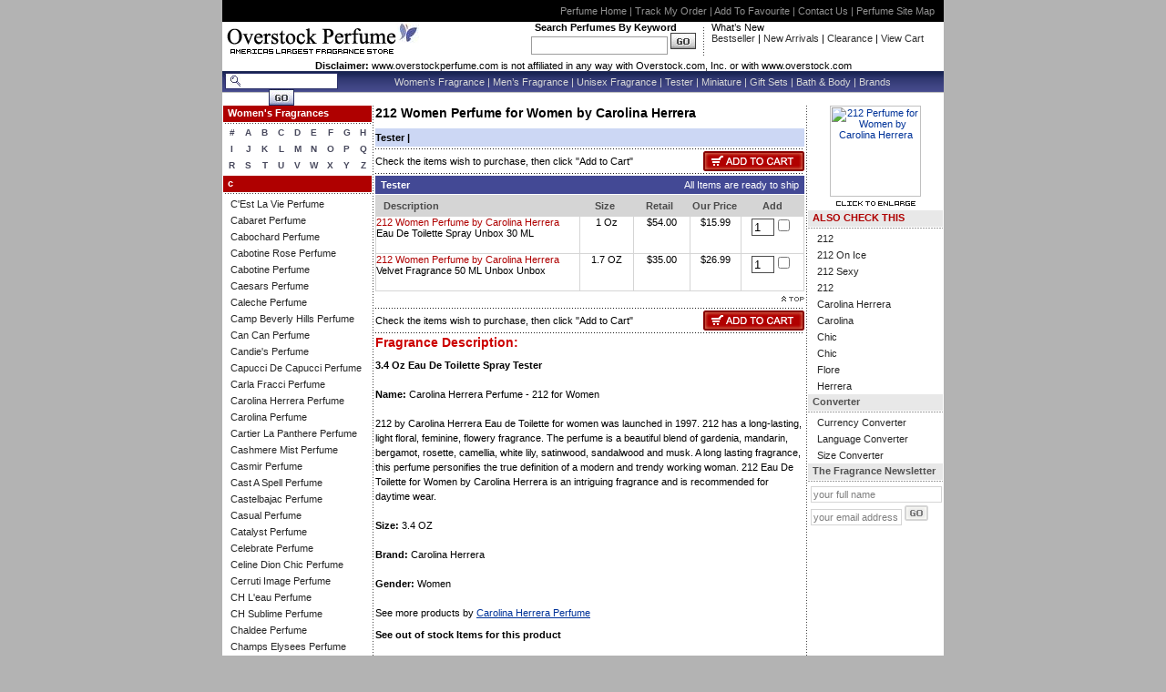

--- FILE ---
content_type: text/html
request_url: http://www.overstockperfume.com/212fetsp34u.html
body_size: 8878
content:
<!DOCTYPE HTML PUBLIC "-//W3C//DTD HTML 4.01 Transitional//EN">
<html><head><title>212 Perfume for Women by Carolina Herrera</title><meta name="description" content="212 Women by Carolina Herrera perfume and 212 Women by Carolina Herrera cologne at overstockperfume.com Browse today's inventory of discount 212 Women by Carolina Herrera fragrance Free Shipping on orders over $ 100, 212 Women by Carolina Herrera perfume, 212 Women by Carolina Herrera cologne cheap perfume, cheap fragrances, discount perfume, perfume, cologne, discount cologne, fragrance, discount "><meta name="Keywords" content="212 Perfume,discount 212 Perfume,212 fragrance,212,212 women,212 men,wholesale 212 Perfume,Carolina Herrera Perfume,discount Carolina Herrera Perfume,wholesale Carolina Herrera Perfume,Perfume man,212 woman,Carolina Herrera,Carolina Herrera fragrance,Carolina Herrera women,Carolina Herrera men,212 perfumes online,212 colognes online,discount perfume,perfumes"><meta name="abstract" content="cologne, fragrance, perfume, discount perfume, cheap perfume, discounted perfume,discontinued perfume, parfum, parfums, cologne man, perfume online, bargain perfume, french perfume, wholesale perfume, angel perfume, pheromone perfume, chanel perfume, womens perfume, perfume discount, designer perfume, cosmetics, cheap perfume, man perfume, makeup, tiffany perfume, calvin klein perfume, perfume sample, perfume store, fendi perfume, man fragrance, womens fragrance, discount fragrance, designer fragrance, demeter fragrance, wholesale fragrance, candle fragrance, creed fragrance, fragrance online,  home fragrance, perfume net, buy fragrance, pheromone cologne, discount cologne, armani cologne, curve cologne, royall cologne, aramis cologne, cool water cologne, angel cologne, sephora, 212 perfume, sexy perfume, Lowest Price, Gift Perfume"><meta name="distribution" content="Global"><meta http-equiv="imagetoolbar" content="no"><meta name="msvalidate.01" content="2DF4526B52BD4BE8BB24BAE290A4D8F6"><link REL="stylesheet" HREF="http://ys.satisnet.org/overstock/style/style.css" TYPE="text/css">
<script language="JavaScript" src="http://ys.satisnet.org/overstock/js/equal.js"></script>
<script>var refineresult;</script>
<script language="JavaScript" src="http://ys.satisnet.org/overstock/js/general.js"></script>
<script language="JavaScript" src="http://ys.satisnet.org/overstock/js/reload.js"></script>
<script src="http://www.google-analytics.com/urchin.js" 
type="text/javascript">
</script>
<script type="text/javascript">
_uacct = "UA-634151-2";
urchinTracker();
</script>
</head><body onload="doLoad();" link=003399 vlink=333366 topmargin=0 leftmargin=0><center><div id="rootcontener"> <div id="header"> <div id="black_strip"><a href="http://www.overstockperfume.com" title="OverstockPerfume Home">Perfume Home</a> | <a href="ups.html" title="Track My Perfume Order">Track My Order</a> | <a href="#" onmousedown="addBookmark('Overstock Perfume','http://www.overstockperfume.com/')" title="Add OverstockPerfume to Favourite">Add To Favourite</a> | <a href=javascript:openpopup('http://www.overstockperfume.com/contactus.html') title="Contact OverstockPerfume">Contact Us</a> | <a href="ind.html" title="Perfume Site Map">Perfume Site Map</a></div> <div id="logo_strip"> <div id="logo_strip_middle"> <div> <a href="http://www.overstockperfume.com"><img src="http://ys.satisnet.org/overstock/images/logo.gif" border="0" alt="Discount Perfume, Cheap Perfume, Discount Cologne, Cheap Cologne, Discount Fragrance, Online Perfume, Womens Perfume, Mens Cologne at overstockperfume.com" title="Overstock Perfume"></a> </div> <div style="width:300px;" align="right"><b>Search Perfumes By Keyword&nbsp;&nbsp;&nbsp;&nbsp;&nbsp;&nbsp;&nbsp;</b><br><form method=get action=http://www.overstockperfume.com/nsearch.html> <input type=hidden name=catalog value=yhst-26530191474510> <input type=hidden name=.autodone value=http://store.yahoo.com/yhst-26530191474510/nsearch.html><input type="text" name="query" style="border:1px; border-style:solid; border-color:#9C9C9C; width:150px; height:20px;">&nbsp;<input type="image" src="http://ys.satisnet.org/overstock/images/btn-go-top.gif" alt="Get discount perfume,cheap perfume,women perfume,men fragrance,wholesale perfume,women cologne,designer perfume,escada perfume at discounted price from online store" title="Search Perfume"></form> </div> <div class="header_devider"></div> <div class="ftleft">What�s New<br> <a href="best-sellers.html" title="Top Bestseller Perfumes">Bestseller</a> | <a href="new-arrivals.html" title="Top New Arrival Perfumes">New Arrivals </a>| <a href="clearance.html" title="Perfume Clearance Sale">Clearance </a> | <a href="http://order.store.yahoo.net/yhst-26530191474510/cgi-bin/wg-order?yhst-26530191474510" title="View Cart">View Cart</a></div> </div> </div> <div style="text-align:center; font-size:11px;"><strong>Disclaimer:</strong> www.overstockperfume.com is not affiliated in any way with Overstock.com, Inc. or with www.overstock.com</div> <div id="menu_strip"><div class="fleft" style="padding-top:2px;"> <form action="http://www.overstockperfume.com/search-result.html" method="get"><div class="searchlogo"><input type="text" class="searchbox" name="value">&nbsp;</div><div><input type="image" src="http://ys.satisnet.org/overstock/images/btn_search.jpg"></div></form> </div><div id="h_text"><a href="women-s-fragrances.html" title="Women Perfume">Women�s Fragrance</a> | <a href="men-s-fragrances.html" title="Men Cologne">Men�s Fragrance</a> | <a href="unisex-fragrances.html" title="Unisex Perfume">Unisex Fragrance</a> | <a href="testers.html" title="Perfume Testers">Tester</a> | <a href="miniatures.html" title="Perfume Miniature">Miniature</a> | <a href="gift-sets.html"title="Perfume Gift Sets">Gift Sets</a> | <a href="bath---body.html" title="Bath & Body">Bath & Body</a> | <a href="brands.html" title="Brand Name Perfume">Brands</a></div></div> <div class="spacer"></div> </div> <!-- Middle Contener--> <div id="middle_contener"> <div id="leftcolumn"> <div class="bg_red_strip"><b>Women's Fragrances</b></div><div id="alphabet"><table border=0 align=right cellspacing=1 cellpadding=1 width="100%"><tr><td align=center valign=middle width=18 height=13><a href=women-s-fragrances--.html>#</a></td><td align=center valign=middle width=18 height=13><a href=women-s-fragrances-a.html>A</a></td><td align=center valign=middle width=18 height=13><a href=women-s-fragrances-b.html>B</a></td><td align=center valign=middle width=18 height=13><a href=women-s-fragrances-c.html>C</a></td><td align=center valign=middle width=18 height=13><a href=women-s-fragrances-d.html>D</a></td><td align=center valign=middle width=18 height=13><a href=women-s-fragrances-e.html>E</a></td><td align=center valign=middle width=18 height=13><a href=women-s-fragrances-f.html>F</a></td><td align=center valign=middle width=18 height=13><a href=women-s-fragrances-g.html>G</a></td><td align=center valign=middle width=18 height=13><a href=women-s-fragrances-h.html>H</a></td></tr><tr><td align=center valign=middle width=18 height=13><a href=women-s-fragrances-i.html>I</a></td><td align=center valign=middle width=18 height=13><a href=women-s-fragrances-j.html>J</a></td><td align=center valign=middle width=18 height=13><a href=women-s-fragrances-k.html>K</a></td><td align=center valign=middle width=18 height=13><a href=women-s-fragrances-l.html>L</a></td><td align=center valign=middle width=18 height=13><a href=women-s-fragrances-m.html>M</a></td><td align=center valign=middle width=18 height=13><a href=women-s-fragrances-n.html>N</a></td><td align=center valign=middle width=18 height=13><a href=women-s-fragrances-o.html>O</a></td><td align=center valign=middle width=18 height=13><a href=women-s-fragrances-p.html>P</a></td><td align=center valign=middle width=18 height=13><a href=women-s-fragrances-q.html>Q</a></td></tr><tr><td align=center valign=middle width=18 height=13><a href=women-s-fragrances-r.html>R</a></td><td align=center valign=middle width=18 height=13><a href=women-s-fragrances-s.html>S</a></td><td align=center valign=middle width=18 height=13><a href=women-s-fragrances-t.html>T</a></td><td align=center valign=middle width=18 height=13><a href=women-s-fragrances-u.html>U</a></td><td align=center valign=middle width=18 height=13><a href=women-s-fragrances-v.html>V</a></td><td align=center valign=middle width=18 height=13><a href=women-s-fragrances-w.html>W</a></td><td align=center valign=middle width=18 height=13><a href=women-s-fragrances-x.html>X</a></td><td align=center valign=middle width=18 height=13><a href=women-s-fragrances-y.html>Y</a></td><td align=center valign=middle width=18 height=13><a href=women-s-fragrances-z.html>Z</a></td></tr></table></div><div class="bg_red_strip"><b>c</b></div><div id="perfume_link"><a href=women-s-fragrances-c-c-est-la-vie-women-by-christian-lacroix.html title="C'Est La Vie  Perfume">C'Est La Vie  Perfume</a><br><a href=women-s-fragrances-c-cabaret-women-by-gres.html title="Cabaret  Perfume">Cabaret  Perfume</a><br><a href=women-s-fragrances-c-cabochard-women-by-gres.html title="Cabochard  Perfume">Cabochard  Perfume</a><br><a href=women-s-fragrances-c-cabotine-rose-women-by-gres.html title="Cabotine Rose  Perfume">Cabotine Rose  Perfume</a><br><a href=women-s-fragrances-c-cabotine-women-by-gres.html title="Cabotine  Perfume">Cabotine  Perfume</a><br><a href=women-s-fragrances-c-caesars-women-by-caesars-world.html title="Caesars  Perfume">Caesars  Perfume</a><br><a href=women-s-fragrances-c-caleche-women-by-hermes.html title="Caleche  Perfume">Caleche  Perfume</a><br><a href=women-s-fragrances-c-camp-beverly-hills-women-by-camp-beverly-hills.html title="Camp Beverly Hills  Perfume">Camp Beverly Hills  Perfume</a><br><a href=women-s-fragrances-c-can-can-women-by-paris-hilton.html title="Can Can  Perfume">Can Can  Perfume</a><br><a href=women-s-fragrances-c-candie-s-women-by-liz-claiborne.html title="Candie's  Perfume">Candie's  Perfume</a><br><a href=women-s-fragrances-c-capucci-de-capucci-women-by-capucci.html title="Capucci De Capucci  Perfume">Capucci De Capucci  Perfume</a><br><a href=women-s-fragrances-c-carla-fracci-women-by-carla-fracci.html title="Carla Fracci  Perfume">Carla Fracci  Perfume</a><br><a href=women-s-fragrances-c-carolina-herrera-women-by-carolina-herrera.html title="Carolina Herrera  Perfume">Carolina Herrera  Perfume</a><br><a href=women-s-fragrances-c-carolina-women-by-carolina-herrera.html title="Carolina  Perfume">Carolina  Perfume</a><br><a href=women-s-fragrances-c-cartier-la-panthere-women-by-cartier.html title="Cartier La Panthere  Perfume">Cartier La Panthere  Perfume</a><br><a href=women-s-fragrances-c-cashmere-mist-women-by-donna-karan.html title="Cashmere Mist  Perfume">Cashmere Mist  Perfume</a><br><a href=women-s-fragrances-c-casmir-women-by-chopard.html title="Casmir  Perfume">Casmir  Perfume</a><br><a href=women-s-fragrances-c-cast-a-spell-women-by-lulu-guinness.html title="Cast A Spell  Perfume">Cast A Spell  Perfume</a><br><a href=women-s-fragrances-c-castelbajac-women-by-jean-charles-de-castelbajac.html title="Castelbajac  Perfume">Castelbajac  Perfume</a><br><a href=women-s-fragrances-c-casual-women-by-paul-sebastian.html title="Casual  Perfume">Casual  Perfume</a><br><a href=women-s-fragrances-c-catalyst-women-by-halston.html title="Catalyst  Perfume">Catalyst  Perfume</a><br><a href=women-s-fragrances-c-celebrate-women-by-coty.html title="Celebrate  Perfume">Celebrate  Perfume</a><br><a href=women-s-fragrances-c-celine-dion-chic-women-by-coty.html title="Celine Dion Chic  Perfume">Celine Dion Chic  Perfume</a><br><a href=women-s-fragrances-c-cerruti-image-women-by-nino-cerruti.html title="Cerruti Image  Perfume">Cerruti Image  Perfume</a><br><a href=women-s-fragrances-c-ch-l-eau-women-by-carolina-herrera.html title="CH L'eau  Perfume">CH L'eau  Perfume</a><br><a href=women-s-fragrances-c-ch-sublime-women-by-carolina-herrera.html title="CH Sublime  Perfume">CH Sublime  Perfume</a><br><a href=women-s-fragrances-c-chaldee-women-by-jean-patou.html title="Chaldee  Perfume">Chaldee  Perfume</a><br><a href=women-s-fragrances-c-champs-elysees-women-by-guerlain.html title="Champs Elysees  Perfume">Champs Elysees  Perfume</a><br><a href=women-s-fragrances-c-chantilly-houbigant-women-by-houbigant.html title="Chantilly Houbigant  Perfume">Chantilly Houbigant  Perfume</a><br><a href=women-s-fragrances-c-chantilly-white-women-by-dana.html title="Chantilly White  Perfume">Chantilly White  Perfume</a><br><a href=women-s-fragrances-c-chantilly-women-by-dana.html title="Chantilly  Perfume">Chantilly  Perfume</a><br><a href=women-s-fragrances-c-chaos-women-by-donna-karan.html title="Chaos  Perfume">Chaos  Perfume</a><br><a href=women-s-fragrances-c-charivari-women-by-charles-of-the-ritz.html title="Charivari  Perfume">Charivari  Perfume</a><br><a href=women-s-fragrances-c-charles-of-the-ritz-women-by-charles-of-the-ritz.html title="Charles Of The Ritz  Perfume">Charles Of The Ritz  Perfume</a><br><a href=women-s-fragrances-c-charlie-blue-women-by-revlon.html title="Charlie Blue  Perfume">Charlie Blue  Perfume</a><br><a href=women-s-fragrances-c-charlie-express-women-by-revlon.html title="Charlie Express  Perfume">Charlie Express  Perfume</a><br><a href=women-s-fragrances-c-charlie-gold-women-by-revlon.html title="Charlie Gold  Perfume">Charlie Gold  Perfume</a><br><a href=women-s-fragrances-c-charlie-silver-women-by-revlon.html title="Charlie Silver  Perfume">Charlie Silver  Perfume</a><br><a href=women-s-fragrances-c-charlie-white-musk-women-by-revlon.html title="Charlie White Musk  Perfume">Charlie White Musk  Perfume</a><br><a href=women-s-fragrances-c-charlie-white-women-by-revlon.html title="Charlie White  Perfume">Charlie White  Perfume</a><br><a href=women-s-fragrances-c-charlie-women-by-revlon.html title="Charlie  Perfume">Charlie  Perfume</a><br><a href=women-s-fragrances-c-cheap---chic-women-by-moschino.html title="Cheap & Chic  Perfume">Cheap & Chic  Perfume</a><br><a href=women-s-fragrances-c-cherish-women-by-revlon.html title="Cherish  Perfume">Cherish  Perfume</a><br><a href=women-s-fragrances-c-chic-women-by-carolina-herrera.html title="Chic  Perfume">Chic  Perfume</a><br><a href=women-s-fragrances-c-chloe-intense-women-by-chloe.html title="Chloe Intense  Perfume">Chloe Intense  Perfume</a><br><a href=women-s-fragrances-c-chloe-love-story-women-by-chloe.html title="Chloe Love Story  Perfume">Chloe Love Story  Perfume</a><br><a href=women-s-fragrances-c-chloe-narcisse-women-by-chloe.html title="Chloe Narcisse  Perfume">Chloe Narcisse  Perfume</a><br><a href=women-s-fragrances-c-chloe-see-eau-fraiche-women-by-chloe.html title="Chloe See Eau Fraiche  Perfume">Chloe See Eau Fraiche  Perfume</a><br><a href=women-s-fragrances-c-chloe-women-by-chloe.html title="Chloe  Perfume">Chloe  Perfume</a><br><a href=women-s-fragrances-c-ciara-100-strengh-women-by-revlon.html title="Ciara 100 Strengh  Perfume">Ciara 100 Strengh  Perfume</a><br><a href=women-s-fragrances-c-ciara-80-strengh-women-by-revlon.html title="Ciara 80 Strengh  Perfume">Ciara 80 Strengh  Perfume</a><br><a href=women-s-fragrances-c-ciara-femme-fatal-women-by-revlon.html title="Ciara Femme Fatal  Perfume">Ciara Femme Fatal  Perfume</a><br><a href=women-s-fragrances-c-ciara-women-by-revlon.html title="Ciara  Perfume">Ciara  Perfume</a><br><a href=women-s-fragrances-c-ciliegi-rosa-women-by-borsari-di-parma.html title="Ciliegi Rosa  Perfume">Ciliegi Rosa  Perfume</a><br><a href=women-s-fragrances-c-cinema-women-by-yves-saint-laurent.html title="Cinema  Perfume">Cinema  Perfume</a><br><a href=women-s-fragrances-c-cinnabar-women-by-estee-lauder.html title="Cinnabar  Perfume">Cinnabar  Perfume</a><br><a href=women-s-fragrances-c-circus-fantasy-women-by-britney-spears.html title="Circus Fantasy  Perfume">Circus Fantasy  Perfume</a><br><a href=women-s-fragrances-c-citron-citron-women-by-miller-harris.html title="Citron Citron  Perfume">Citron Citron  Perfume</a><br><a href=women-s-fragrances-c-ck-beauty-women-by-calvin-klein.html title="Ck Beauty  Perfume">Ck Beauty  Perfume</a><br><a href=women-s-fragrances-c-ck-in2u-women-by-calvin-klein.html title="Ck In2U  Perfume">Ck In2U  Perfume</a><br><a href=women-s-fragrances-c-ck-one-shock-her-by-calvin-klein.html title="Ck One Shock Her Perfume">Ck One Shock Her Perfume</a><br><a href=women-s-fragrances-c-ck-sheer-beauty-essence-women-by-calvin-klein.html title="Ck Sheer Beauty Essence  Perfume">Ck Sheer Beauty Essence  Perfume</a><br><a href=women-s-fragrances-c-ck-sheer-beauty-women-by-calvin-klein.html title="Ck Sheer Beauty  Perfume">Ck Sheer Beauty  Perfume</a><br><a href=women-s-fragrances-c-clair-de-jour-women-by-lanvin.html title="Clair De Jour  Perfume">Clair De Jour  Perfume</a><br><a href=women-s-fragrances-c-claire-de-nilang-women-by-lalique.html title="Claire De Nilang  Perfume">Claire De Nilang  Perfume</a><br><a href=women-s-fragrances-c-classic-freesia-women-by-dana.html title="Classic Freesia  Perfume">Classic Freesia  Perfume</a><br><a href=women-s-fragrances-c-clean-shower-fresh-women-by-clean.html title="Clean Shower Fresh  Perfume">Clean Shower Fresh  Perfume</a><br><a href=women-s-fragrances-c-clean-summer-escape-women-by-clean.html title="Clean Summer Escape  Perfume">Clean Summer Escape  Perfume</a><br><a href=women-s-fragrances-c-clean-summer-linen-women-by-clean.html title="Clean Summer Linen  Perfume">Clean Summer Linen  Perfume</a><br><a href=women-s-fragrances-c-clean-ultimate-women-by-clean.html title="Clean Ultimate  Perfume">Clean Ultimate  Perfume</a><br><a href=women-s-fragrances-c-clean-women-by-clean.html title="Clean  Perfume">Clean  Perfume</a><br><a href=women-s-fragrances-c-clinique-happy-heart-women-by-clinique.html title="Clinique Happy Heart  Perfume">Clinique Happy Heart  Perfume</a><br><a href=women-s-fragrances-c-clinique-happy-women-by-clinique.html title="Clinique Happy  Perfume">Clinique Happy  Perfume</a><br><a href=women-s-fragrances-c-clinique-simply-women-by-clinique.html title="Clinique Simply  Perfume">Clinique Simply  Perfume</a><br><a href=women-s-fragrances-c-coach-love-women-by-coach.html title="Coach Love  Perfume">Coach Love  Perfume</a><br><a href=women-s-fragrances-c-coeur-joie-women-by-nina-ricci.html title="Coeur Joie  Perfume">Coeur Joie  Perfume</a><br><a href=women-s-fragrances-c-colourscents-black-sapphire-women-by-revlon.html title="Colourscents Black Sapphire  Perfume">Colourscents Black Sapphire  Perfume</a><br><a href=women-s-fragrances-c-contradiction-women-by-calvin-klein.html title="Contradiction  Perfume">Contradiction  Perfume</a><br><a href=women-s-fragrances-c-cool-tropic-palm-women-by-comptoir-sud-pacifique.html title="Cool Tropic Palm  Perfume">Cool Tropic Palm  Perfume</a><br><a href=women-s-fragrances-c-cool-tropic-paradise-women-by-comptoir-sud-pacifique.html title="Cool Tropic Paradise  Perfume">Cool Tropic Paradise  Perfume</a><br><a href=women-s-fragrances-c-cool-water-wave-women-by-davidoff.html title="Cool Water Wave  Perfume">Cool Water Wave  Perfume</a><br><a href=women-s-fragrances-c-cool-water-women-by-davidoff.html title="Cool Water  Perfume">Cool Water  Perfume</a><br><a href=women-s-fragrances-c-coquine-women-by-chantal-thomass.html title="Coquine  Perfume">Coquine  Perfume</a><br><a href=women-s-fragrances-c-coriander-durga-women-by-d-s----durga.html title="Coriander Durga  Perfume">Coriander Durga  Perfume</a><br><a href=women-s-fragrances-c-cortina-women-by-made-in-italy.html title="Cortina  Perfume">Cortina  Perfume</a><br><a href=women-s-fragrances-c-cosmic-radiance-women-by-britney-spears.html title="Cosmic Radiance  Perfume">Cosmic Radiance  Perfume</a><br><a href=women-s-fragrances-c-costume-national-scent-sheer-women-by-costume-national.html title="Costume National Scent Sheer  Perfume">Costume National Scent Sheer  Perfume</a><br><a href=women-s-fragrances-c-costume-national-scent-women-by-costume-national.html title="Costume National Scent  Perfume">Costume National Scent  Perfume</a><br><a href=women-s-fragrances-c-courreges-2020-women-by-courreges.html title="Courreges 2020  Perfume">Courreges 2020  Perfume</a><br><a href=women-s-fragrances-c-couture-couture-women-by-juicy-couture.html title="Couture Couture  Perfume">Couture Couture  Perfume</a><br><a href=women-s-fragrances-c-covet-women-by-sarah-jessica-parker.html title="Covet  Perfume">Covet  Perfume</a><br><a href=women-s-fragrances-c-crabtree---evelyn-skin-care-women-by-crabtree---evelyn.html title="Crabtree & Evelyn Skin Care  Perfume">Crabtree & Evelyn Skin Care  Perfume</a><br><a href=women-s-fragrances-c-crescendo-women-by-lanvin.html title="Crescendo  Perfume">Crescendo  Perfume</a><br><a href=women-s-fragrances-c-cristobal-women-by-balenciaga.html title="Cristobal  Perfume">Cristobal  Perfume</a><br><a href=women-s-fragrances-c-crown-of-gold-women-by-the-crown-perfumery.html title="Crown Of Gold  Perfume">Crown Of Gold  Perfume</a><br><a href=women-s-fragrances-c-crystal-noir-women-by-gianni-versace.html title="Crystal Noir  Perfume">Crystal Noir  Perfume</a><br><a href=women-s-fragrances-c-curious-in-control-women-by-britney-spears.html title="Curious In Control  Perfume">Curious In Control  Perfume</a><br><a href=women-s-fragrances-c-curious-women-by-britney-spears.html title="Curious  Perfume">Curious  Perfume</a><br><a href=women-s-fragrances-c-curve-appeal-women-by-liz-claiborne.html title="Curve Appeal  Perfume">Curve Appeal  Perfume</a><br><a href=women-s-fragrances-c-curve-chill-women-by-liz-claiborne.html title="Curve Chill  Perfume">Curve Chill  Perfume</a><br><a href=women-s-fragrances-c-curve-connect-women-by-liz-claiborne.html title="Curve Connect  Perfume">Curve Connect  Perfume</a><br><a href=women-s-fragrances-c-curve-crush-women-by-liz-claiborne.html title="Curve Crush  Perfume">Curve Crush  Perfume</a><br><a href=women-s-fragrances-c-curve-kicks-women-by-liz-claiborne.html title="Curve Kicks  Perfume">Curve Kicks  Perfume</a><br><a href=women-s-fragrances-c-curve-wave-women-by-liz-claiborne.html title="Curve Wave  Perfume">Curve Wave  Perfume</a><br><a href=women-s-fragrances-c-curve-women-by-liz-claiborne.html title="Curve  Perfume">Curve  Perfume</a><br><a href=women-s-fragrances-c-cynthia-rowley-women-by-cynthia-rowley.html title="Cynthia Rowley  Perfume">Cynthia Rowley  Perfume</a><br></div> </div> <!--Middle Part --> <div id="contentwrapper"> <div id="middle_block"> <div id="middle"> <div id="perfume_name"><h1>212 Women Perfume for Women by Carolina Herrera</h1></div><div id="perfume_type"><a href="#tester">Tester</a> | </div><form name=frmOrder action=http://order.store.yahoo.net/yhst-26530191474510/cgi-bin/wg-order?yhst-26530191474510 method=post><input name="allow-zero" type=hidden value=1><input name="multiple-add" type=hidden value=1><input name="catalog" type=hidden value=yhst-26530191474510><div class="dot"></div><div><div class="fleft" style="line-height:22px;">Check the items wish to purchase, then click "Add to Cart"</div><div align="right"><input type="image" src="http://ys.satisnet.org/overstock/images/btn_add_to_cart.gif"></div></div><div class="dot"></div><div class="perfume_head"><div class="fleft" id="Tester"><b>&nbsp;&nbsp;Tester</b></div><div align="right">All Items are ready to ship&nbsp;&nbsp;</div></div><div class="spacer" style="height:1px;"></div><div class="gh"><div style="width:223px;text-align:left;" class="fleft">&nbsp;&nbsp;&nbsp;Description</div><div style="width:58px;" class="fleft">Size</div><div style="width:61px;" class="fleft">Retail</div><div style="width:61px;" class="fleft">Our Price</div><div style="width:66px;" class="fleft">Add</div></div><div style="display:table;"><div class="cart-border" style="display:table;height:35px;width:100%;"><div  class="blockleft3"><a href=212wcarwedtsp1.html title="212 Women  Perfume by Carolina Herrera ">212 Women  Perfume by Carolina Herrera </a><br>Eau De Toilette Spray Unbox 30 ML </div><div align="center" class="blockleft1" >1 Oz</div><div  align="center" class="blockleft2">$54.00</div><div  align="center" class="blockleft4">$15.99</div><div  align="center" class="blockleft5 "><input class="quantity" name="vwquantity1" type=text value=1 size=3><input name="vwitem1" type=checkbox value="212wcarwedtsp1"><input name="vwattr1_Package" type=hidden value="1 Oz Eau De Toilette Spray Unbox 30 ML"></div></div><div class="cart-border" style="display:table;height:35px;width:100%;"><div  class="blockleft3"><a href=212wcarwu17.html title="212 Women  Perfume by Carolina Herrera ">212 Women  Perfume by Carolina Herrera </a><br>Velvet Fragrance 50 ML Unbox Unbox </div><div align="center" class="blockleft1" >1.7 OZ</div><div  align="center" class="blockleft2">$35.00</div><div  align="center" class="blockleft4">$26.99</div><div  align="center" class="blockleft5 "><input class="quantity" name="vwquantity2" type=text value=1 size=3><input name="vwitem2" type=checkbox value="212wcarwu17"><input name="vwattr2_Package" type=hidden value="1.7 OZ Velvet Fragrance 50 ML Unbox"></div></div></div><div class="spacer" style="height:4px;"></div><div align="right"><a href="#perfume_type"><img src=http://ys.satisnet.org/overstock/images/top.gif border="0"></a></div><div class="spacer" style="height:4px;"></div><div class="dot"></div><div><div class="fleft" style="line-height:22px;">Check the items wish to purchase, then click "Add to Cart"</div><div align="right"><input type="image" src="http://ys.satisnet.org/overstock/images/btn_add_to_cart.gif"></div></div><div class="dot"></div></form><div id="ostock"><b>The items below are not in stock at this time. We can notify you when they become available. Simply select the items you wish to be notified of and click</b><form name=myform action="http://ys.satisnet.org/overstock/php/notify.php" method=post target="NewWindow"><div class="dot"></div><div><div class="fleft" style="line-height:22px;">Notified me when an item is back in stock</div><div align="right"><input type="image" src="http://ys.satisnet.org/overstock/images/notify.gif" onClick="javascript:submitForm();"></div></div><div class="dot"></div><div class="dot"></div><div><div class="fleft" style="line-height:22px;">Notified me when an item is back in stock</div><div align="right"><input type="image" src="http://ys.satisnet.org/overstock/images/notify.gif" onClick="javascript:submitForm();"></div></div><div class="dot"></div></form></div><div id="perfume_name"><h2>Fragrance Description:</h2></div><div id="perfume_des"><b>3.4 Oz Eau De Toilette Spray Tester</b><br><br> <b>Name:</b> Carolina Herrera Perfume - 212 for Women <br><br>212 by Carolina Herrera Eau de Toilette for women was launched in 1997. 212 has a long-lasting, light floral, feminine, flowery fragrance. The perfume is a beautiful blend of gardenia, mandarin, bergamot, rosette, camellia, white lily, satinwood, sandalwood and musk. A long lasting fragrance, this perfume personifies the true definition of a modern and trendy working woman. 212 Eau De Toilette for Women by Carolina Herrera is an intriguing fragrance and is recommended for daytime wear. <br><br>  <b>Size:</b> 3.4 OZ <br><br>  <b>Brand:</b> Carolina Herrera <br><br>  <b>Gender:</b> Women <br><br>See more products by <a href=brands-c-carolina-herrera.html>Carolina Herrera Perfume</a></div><div style="height:10px;"></div><div><a href="#ostock" class="ostext" onclick="javascript:outofstock();">See out of stock Items for this product</a></div> </div> </div> </div> <!--middle End--> <div id="rightcolumn"> <div align="center"><a class=value-menu href=javascript:imagePopUp();><img src="https://sep.yimg.com/ca/I/yhst-26530191474510_2269_241936669" width=100 height=100 border=0 hspace=0 vspace=0 alt="212 Perfume for Women by Carolina Herrera"><br><img src=http://ys.satisnet.org/overstock/images/enlarge.gif border="0"></a><script language=javascript> function imagePopUp(){  var imageID = ('<img src="https://sep.yimg.com/ca/I/yhst-26530191474510_2269_241940882" width=500 height=500 border=0 hspace=0 vspace=0 alt="212 Perfume for Women by Carolina Herrera">');  var imageIDClean = imageID.replace(/'/g, '');    var win = window.open('', '','scrollbars=yes,status=yes,menubar=no,resizable=yes, width=550,height=600'); win.document.write('<html><title>www.overstockperfume.com</title><body bgcolor=#FFFFFF><table align=center><tr><td align=center>');    win.document.write(imageIDClean);    win.document.write('<br><br><a href=# onClick=window.close();><img src=http://ys.satisnet.org/overstock/images/img-close.gif border=0></a>');    win.document.write('</td></tr></table></body></html>');    win.document.close();  } </script></div><div class="bg_gray_strip1"><b>ALSO CHECK THIS</b></div><div class="right-nav-link"><a href=brands-c-carolina-herrera-212-men-by-carolina-herrera.html title="212 ">212 </a><br><a href=brands-c-carolina-herrera-212-on-ice-women-by-carolina-herrera.html title="212 On Ice ">212 On Ice </a><br><a href=brands-c-carolina-herrera-212-sexy-women-by-carolina-herrera.html title="212 Sexy ">212 Sexy </a><br><a href=brands-c-carolina-herrera-212-women-by-carolina-herrera.html title="212 ">212 </a><br><a href=brands-c-carolina-herrera-carolina-herrera-women-by-carolina-herrera.html title="Carolina Herrera ">Carolina Herrera </a><br><a href=brands-c-carolina-herrera-carolina-women-by-carolina-herrera.html title="Carolina ">Carolina </a><br><a href=brands-c-carolina-herrera-chic-men-by-carolina-herrera.html title="Chic ">Chic </a><br><a href=brands-c-carolina-herrera-chic-women-by-carolina-herrera.html title="Chic ">Chic </a><br><a href=brands-c-carolina-herrera-flore-women-by-carolina-herrera.html title="Flore ">Flore </a><br><a href=brands-c-carolina-herrera-herrera-men-by-carolina-herrera.html title="Herrera ">Herrera </a><br></div><div class="bg_gray_strip"><b>Converter</b></div><div class="right-nav-link"><a onclick="window.open('http://www.oanda.com/convert/classic?user=synertech', 'xwin', 'toolbar=0,scrollbars=1,location=0,status=0,menubars=0,resizable=0,width=600,height=450,top=0,left=0,maximize=0');" href="#">Currency Converter</a><br>
<a onclick="window.open('http://babelfish.altavista.com/', 'xwin', 'toolbar=0,scrollbars=1,location=0,status=0,menubars=0,resizable=0,width=600,height=450,top=0,left=0,maximize=0');" href="#">Language Converter</a><br>
<a href="javascript:void(0)" onClick="window.open('http://site.perfumedistributor.com/perfume-distributor/sizeconverter.html','window1','height=100,width=300,scrollbars=no')">Size Converter</a><br></div><div class="bg_gray_strip"><b>The Fragrance Newsletter</b></div><div><form action="http://ys.satisnet.org/overstock/php/newsletter.php" method="post"><input type="text" name="name" class="simple_search" value="your full name" onBlur="if(this.value == ''){this.value='your full name'}" onFocus="if(this.value == 'your full name'){this.value=''}"><br><input type="text" name="email" class="keyword_search" value="your email address" onBlur="if(this.value == ''){this.value='your email address'}" onFocus="if(this.value == 'your email address'){this.value=''}">&nbsp;<input type="image" src="http://ys.satisnet.org/overstock/images/btn_go.gif"></form></div> </div> </div> <!-- Middle Contener End--> <div id="footer" align="center"><div class="vert_dotted_border" style="margin:5 0 5 0 px;"></div> <div> <a href="http://www.overstockperfume.com" title="Overstockperfume Home">Home</a> | <a href="javascript:openpopuprequest('request-frag.html')" title="Request for a Perfume">Request A Fragrance</a> | <a href="javascript:openpopup('aboutus.html')" title="About OverstockPerfume">About Us</a> | <a href="javascript:openpopup('testimonials.html')" title="Perfume Testimonials">Testimonials</a> | <a href="javascript:openpopup('faq.html')" title="Frequently asked questions about OverstockPerfume">FAQ</a> | <a href="javascript:openpopup('shipping.html')" title="Perfume Order and Shipping">Order & Shipping</a> | <a href="javascript:openpopup('contactus.html')" title="Contact Us on OverstockPerfume">Contact Us</a> | <a href="javascript:openpopup('privacypolicy.html')" title="OverstockPerfume Privacy Policy">Privacy Policy</a> | <a href="javascript:openpopup('help.html')" title="Perfume Help">Help</a> | <a href="http://order.store.yahoo.net/yhst-26530191474510/cgi-bin/wg-order?yhst-26530191474510" title="View Cart">View Cart</a> | <a href="ind.html" title="Perfume Sitemap">Perfume Sitemap</a> | <a href="dir.html" title="Perfume Resource">Resource | <a href="perfume-info.html" title="Perfume Article">Perfume Article</a> | <a href="bestsellerperfume.html" title="Bestseller Perfume">Bestseller Perfume</a> <br> Copyright�2007,www.OverstockPerfume.com, all right reserved.<br> </div> <div class="vert_dotted_border" style="margin:5 0 5 0 px;"></div> <div> <img src="http://ys.satisnet.org/overstock/images/visa.gif" alt="Use your Visa Card to buy Perfumes" title="Visa Card"><img src="http://ys.satisnet.org/overstock/images/master-card.gif" alt="Buy Online Perfume, Cologne, Fragrances through Master Card" title="Master Card"><img src="http://ys.satisnet.org/overstock/images/discover.gif" alt="Discover"><img src="http://ys.satisnet.org/overstock/images/american-express.gif" alt="American Express"><img src="http://ys.satisnet.org/overstock/images/jcb.gif" alt="JCB"><img src="http://ys.satisnet.org/overstock/images/paypal.gif" alt="Paypal"><img src="http://ys.satisnet.org/overstock/images/dioner-club.gif" alt="Dionerclub"><img src="http://ys.satisnet.org/overstock/images/usps.gif" alt="USPS"><img src="http://ys.satisnet.org/overstock/images/fedex.gif" alt="Fedex"><a href="ups.html"><img src="http://ys.satisnet.org/overstock/images/ups.gif" alt="UPS" border="0"></a><br> At America largest Online Perfume Store get <a href="http://www.overstockperfume.com"><b>Discount Perfume</b></a> for Women | Cheap Discounted Fragrance | Discount <a href="http://www.overstockperfume.com/men-s-fragrances.html"><b>Men's Cologne</b></a>, Perfume and Cologne - select from the stock of 14,000 rare Branded Designer Perfumes. Buy discount after shaves, Discount body lotion Cologne for men at lowest prices. Looking for discontinued colognes, discontinued perfumes - buy now at <b>Overstockperfume.com</b>. Explore online New Brand <a href="http://www.overstockperfume.com/women-s-fragrances.html"><b>Women's Fragrance</b></a> </div><div id="bottom_patch"> <div id="bottom_left_corner"></div> <div id="bottom_right_corner"></div></div> </div> </div><div style="height:10px;"></div> </center></body>
<script type="text/javascript">
csell_env = 'ue1';
 var storeCheckoutDomain = 'order.store.turbify.net';
</script>

<script type="text/javascript">
  function toOSTN(node){
    if(node.hasAttributes()){
      for (const attr of node.attributes) {
        node.setAttribute(attr.name,attr.value.replace(/(us-dc1-order|us-dc2-order|order)\.(store|stores)\.([a-z0-9-]+)\.(net|com)/g, storeCheckoutDomain));
      }
    }
  };
  document.addEventListener('readystatechange', event => {
  if(typeof storeCheckoutDomain != 'undefined' && storeCheckoutDomain != "order.store.turbify.net"){
    if (event.target.readyState === "interactive") {
      fromOSYN = document.getElementsByTagName('form');
        for (let i = 0; i < fromOSYN.length; i++) {
          toOSTN(fromOSYN[i]);
        }
      }
    }
  });
</script>
<script type="text/javascript">
// Begin Store Generated Code
 </script> <script type="text/javascript" src="https://s.turbifycdn.com/lq/ult/ylc_1.9.js" ></script> <script type="text/javascript" src="https://s.turbifycdn.com/ae/lib/smbiz/store/csell/beacon-a9518fc6e4.js" >
</script>
<script type="text/javascript">
// Begin Store Generated Code
 csell_page_data = {}; csell_page_rec_data = []; ts='TOK_STORE_ID';
</script>
<script type="text/javascript">
// Begin Store Generated Code
function csell_GLOBAL_INIT_TAG() { var csell_token_map = {}; csell_token_map['TOK_SPACEID'] = '2022276099'; csell_token_map['TOK_URL'] = ''; csell_token_map['TOK_STORE_ID'] = 'yhst-26530191474510'; csell_token_map['TOK_ITEM_ID_LIST'] = '212fetsp34u'; csell_token_map['TOK_ORDER_HOST'] = 'order.store.turbify.net'; csell_token_map['TOK_BEACON_TYPE'] = 'prod'; csell_token_map['TOK_RAND_KEY'] = 't'; csell_token_map['TOK_IS_ORDERABLE'] = '1';  c = csell_page_data; var x = (typeof storeCheckoutDomain == 'string')?storeCheckoutDomain:'order.store.turbify.net'; var t = csell_token_map; c['s'] = t['TOK_SPACEID']; c['url'] = t['TOK_URL']; c['si'] = t[ts]; c['ii'] = t['TOK_ITEM_ID_LIST']; c['bt'] = t['TOK_BEACON_TYPE']; c['rnd'] = t['TOK_RAND_KEY']; c['io'] = t['TOK_IS_ORDERABLE']; YStore.addItemUrl = 'http%s://'+x+'/'+t[ts]+'/ymix/MetaController.html?eventName.addEvent&cartDS.shoppingcart_ROW0_m_orderItemVector_ROW0_m_itemId=%s&cartDS.shoppingcart_ROW0_m_orderItemVector_ROW0_m_quantity=1&ysco_key_cs_item=1&sectionId=ysco.cart&ysco_key_store_id='+t[ts]; } 
</script>
<script type="text/javascript">
// Begin Store Generated Code
function csell_REC_VIEW_TAG() {  var env = (typeof csell_env == 'string')?csell_env:'prod'; var p = csell_page_data; var a = '/sid='+p['si']+'/io='+p['io']+'/ii='+p['ii']+'/bt='+p['bt']+'-view'+'/en='+env; var r=Math.random(); YStore.CrossSellBeacon.renderBeaconWithRecData(p['url']+'/p/s='+p['s']+'/'+p['rnd']+'='+r+a); } 
</script>
<script type="text/javascript">
// Begin Store Generated Code
var csell_token_map = {}; csell_token_map['TOK_PAGE'] = 'p'; csell_token_map['TOK_CURR_SYM'] = '$'; csell_token_map['TOK_WS_URL'] = 'https://yhst-26530191474510.csell.store.turbify.net/cs/recommend?itemids=212fetsp34u&location=p'; csell_token_map['TOK_SHOW_CS_RECS'] = 'true';  var t = csell_token_map; csell_GLOBAL_INIT_TAG(); YStore.page = t['TOK_PAGE']; YStore.currencySymbol = t['TOK_CURR_SYM']; YStore.crossSellUrl = t['TOK_WS_URL']; YStore.showCSRecs = t['TOK_SHOW_CS_RECS']; </script> <script type="text/javascript" src="https://s.turbifycdn.com/ae/store/secure/recs-1.3.2.2.js" ></script> <script type="text/javascript" >
</script>
</html>
<!-- html111.prod.store.e1b.lumsb.com Mon Jan 26 01:27:35 PST 2026 -->


--- FILE ---
content_type: text/css
request_url: http://ys.satisnet.org/overstock/style/style.css
body_size: 2834
content:
/* CSS Document AF0000 */
.quantity{width:25px; border:1px; border-style:solid; border-color:#4C4C4C;}
#refine{display:table-cell; width:160px;}
body{margin:0px; padding:0px; background:#B3B3B3;text-align:center;}
form{margin:0px; padding:0px;}
div{font:normal 11px arial,tahoma,verdana; color:#000;}
h1{margin:0px; padding:0px; font:bold 14px arial,tahoma,verdana;}
h2{margin:0px; padding:0px; font:bold 14px arial,tahoma,verdana;color:#CC0000;}
#rootcontener{width:792px; background:#FFF;text-align:left;margin:0px auto;}
.fleft{float:left;}
.fright{float:right;}
.ftleft{text-align:left;}
.ftleft a{ color:#2F2F2F; text-decoration:none;}
.ftleft a:hover{ color:#B40E10;text-decoration:underline;}
.fclear{clear:both;}
/*Header Section*/
#header{display: table;#position: relative; overflow: hidden; width:100%;}
#black_strip{background:#000; text-align:right; color:#919191; font:normal 11px 
arial,tahoma,verdana; height:24px;line-height:25px;padding-right:10px;}
#black_strip a{color:#919191;text-decoration:none;}
#black_strip a:hover{color:#919191;text-decoration:underline;}
#logo_strip{display: table; height: 42px; #position: relative; overflow: hidden;}
#logo_strip_middle{#position: absolute; #top: 50%;display: table-cell; vertical-align: 
middle;width:792px;} /*Added Width for FF patch*/
#logo_strip_middle div{float:left; font:normal 11px arial,tahoma,verdana; 
color:#000;#position: relative; #top:-50%;height:42px;}
.header_devider{background: url(../images/header_devider.gif); background-position:50%; 
background-repeat:no-repeat; width:17px;height:42px;}
#menu_strip{height:24px;background: url(../images/bg_header_menu.gif);text-align:center; 
font:normal 12px arial,tahoma,verdana;color:#D8D8D8;line-height:24px;}
#menu_strip a{color:#D8D8D8;text-decoration:none;}
#menu_strip a:hover{color:#FFF;text-decoration:none;}
.searchbox{width:107px; height:18px; border-left:0px;border-right:1px; border-top:1px; 
border-bottom:1px; border-style:solid; border-color:#2A2F69;font:normal 11px 
arial;color:#454545;}
.searchlogo{float:left;width:130px;background:url(../images/perfume_search_logo.jpg); 
background-repeat:no-repeat; background-position:left;text-align:right;}
#h_text{line-height:24px;color:#D8D8D8;}
.spacer{height:3px;font-size:1px;}
.red14{font:bold 14px tahoma,verdana,arial; color:#AF0000;}
.simple_search{margin-left:3px; margin-bottom:3px; margin-top:3px; width:144px; 
height:18px; border:1px solid #D5D5D5;font:normal 11px arial;color:#7F7F7F}
.keyword_search{margin-left:3px; margin-bottom:3px; margin-top:3px; width:100px; 
height:18px; border:1px solid #D5D5D5;font:normal 11px arial; color:#7F7F7F}
/*Middle General*/
#middle_contener{display:table; width:100%;}
#leftcolumn{width:163px;display:table-cell;float:left;margin-left:1px; margin-right:1px;}
#contentwrapper{display:table-cell;width:475px;float:left; background: 
url(../images/v_dot.gif)  repeat; padding-left:1px; padding-right:1px;}
#patchcontentwrapper{display:table-cell;width:615px;background: url(../images/v_dot.gif)  
repeat;padding-right:0px; padding-left:1px;}
#middle_block{background:#fff;}
#middle{padding-left:2px; padding-right:2px;}
#rightcolumn{width:148px;display:table-cell;float:right;margin-left:1px; margin-right:1px;}
.bg_red_strip{background: url(../images/bg_red_strip.gif); background-position:top; 
background-repeat:repeat-x; color:#FFF; font:normal 11px arial,tahoma,verdana; 
height:20px;padding-left:5px;padding-top:2px;}
.bg_red_strip a{color:#FFF; text-decoration:none;}
.bg_red_strip a:hover{color:#FFF; text-decoration:none;}
.bg_black_strip{background: url(../images/bg_black_strip.gif); background-position:top; 
background-repeat:repeat-x; color:#FFF; font:normal 11px arial,tahoma,verdana; 
height:20px;padding-left:5px;padding-top:2px;}
.bg_gray_strip{background: url(../images/bg_gray_strip.gif); background-position:top; 
background-repeat:repeat-x; color:#515151; font:normal 11px arial,tahoma,verdana; 
height:20px;padding-left:5px;padding-top:2px;}
.bg_gray_strip1{background: url(../images/bg_gray_strip.gif); background-position:top; 
background-repeat:repeat-x; color:#AF0000; font:bold 11px arial,tahoma,verdana; 
height:20px;padding-left:5px;padding-top:2px;}
#or_block{display:table;background:#FFF2CE; border-left:1px; border-right:1px; 
border-top:0px; border-bottom:0px; border-style:solid; border-color:#EBD085;width:100%;}
#or_strip{background: 
url(../images/body_top_bg.gif);background-repeat:repeat-x;height:9px;}
#or_strip_cleft{background: 
url(../images/body_top_left_corner.gif);float:left;background-repeat:no-repeat;width:7px;di
splay:block;height:9px;}
#or_strip_cright{background: 
url(../images/body_top_right_corner.gif);float:right;background-repeat:no-repeat;width:7px;
display:block;height:9px;}
#perfume_ow{display:table-cell;width:220px;margin-top:5px;padding-left:10px; 
padding-right:10px;line-height:18px;float:left;}
#perfume_ow a{color:#000; text-decoration:none;padding-left:10px;}
#perfume_ow a:hover{color:#000; text-decoration:underline;}
#perfume_od{display:table-cell;width:220px;margin-top:5px;padding-right:10px;line-height:18px;border-left:1px; border-top:0; border-bottom:0px; border-right:0px; border-style:dotted;border-color:#B69331;float:left;}
#perfume_od a{color:#000; text-decoration:none;padding-left:10px;}
#perfume_od a:hover{color:#000; text-decoration:underline;}
/*Left Navigation*/
#perfume_link{font:normal 11px arial,tahoma,verdana; color:#262626; text-decoration:none; 
line-height:18px;margin-left:8px;}
#perfume_link a{font:normal 11px arial,tahoma,verdana; color:#262626; text-decoration:none; 
line-height:18px;}
#perfume_link a:hover{font: normal 11px arial,tahoma,verdana; color:#262626; 
text-decoration:underline; line-height:18px;}
#perfume_link1{width:100%; display:table;}
#testimonial{font:normal 11px arial,tahoma,verdana; color:#262626; text-align:justify;}
#testimonial a{font:normal 11px arial,tahoma,verdana; color:#262626; 
text-align:justify;text-decoration:underline;}
#testimonial a:hover{font:normal 11px arial,tahoma,verdana; color:#262626; 
text-align:justify;text-decoration:none;}
#alphabet{font:bold 10px tahoma,arial,verdana; color:#48495D;width:163px; height:55px;}
#alphabet a{font:bold 10px tahoma,arial,verdana;color:#48495D;display:block; 
width:15px;height:15px;text-decoration:none;}
#alphabet a:hover{color:#AF0001;text-decoration:none;}
/*Middle*/
/*#banner{height:266px; background:#C9EFD6 url(../images/banner-motherday.jpg); */
#banner{height:266px; background:#C9EFD6 url(../images/christmas-special.jpg);
background-repeat:no-repeat;}
.banner_heading{font:bold 20px arial,tahoma,verdana;color:#181818;}
#banner_text{text-align:justify;width:270px; margin-left:190px;padding-top:150px;}

.br_t{display:table;}
.br_r{margin-top:10px;height:40px; width:100%;}
.br_i{width:60px; text-align:center}
.br_p{padding-top:20px;}
.br_t{font:normal 11px arial,tahoma,verdana; color:#003399; text-decoration:none;}
a.br_t:hover{text-decoration:underline;}
.brand-logo{width:469px; height:45px; padding-top:3px; border:1px; border-style:solid; border-color:#B1B5B5;}

.blockleft1 {float:left; height:100%;display:table-cell; width:58px; border-left:0px; 
border-right:1px; border-top:0px; border-bottom:0px; 
border-style:solid;border-color:#D5D5D5;}
.blockleft2 {float:left; height:100%;display:table-cell; width:61px; border-left:0px; 
border-right:1px; border-top:0px; border-bottom:0px; 
border-style:solid;border-color:#D5D5D5;}
.blockleft3 {float:left; width:223px;height:100%; min-height:40px; display:table-cell; border-left:0px; 
border-right:1px; border-top:0px; border-bottom:0px; 
border-style:solid;border-color:#D5D5D5;}
.blockleft3 a {color:#AF0000; text-decoration:none}
.blockleft3 a:hover {color:#AF0000; text-decoration:underline }
.blockleft4 {float:left; height:100%;display:table-cell; width:55px; border-left:0px; 
border-right:1px; border-top:0px; border-bottom:0px; 
border-style:solid;border-color:#D5D5D5;}
.blockleft5 {float:left; height:100%;display:table-cell;width:66px;}

.sitemap-level1 {font:bold 12px arial,tahoma,verdana; color:#AF0000; text-decoration:none;}
.sitemap-level1 {font:bold 11px arial,tahoma,verdana; color:#000000; text-decoration:none;}
.sitemap-level1 {font:normal 11px arial,tahoma,verdana; color:#4B4B4B; 
text-decoration:none;}


#middle_top_black{height:32; background-color:#000000; font:normal 14px 
arial,tahoma,verdana; color:#FFFFFF; text-decoration:none; text-align:center; 
line-height:30px;}
.body_top_bg{background-image: url(../images/body_top_bg.gif);background-repeat:repeat-x;}
.product_heading{font:bold 14px arial,tahoma,verdana; color:#AF0000;line-height:25px;}
.vert_dotted_border{height:1px; font:normal 1px; background-image: 
url(../images/vertical_dott.gif); background-repeat:repeat-x;}
.product_table{width:100%; display:table;}
.product_row{width:100%; display:table-row;}
.product_block{width:33%; text-align:center;display:table-cell;float:left;}
.product_block img{border:0px;}
.product_block a{color:#000; text-decoration:none;}
.product_block a:hover{color:#AF0000; text-decoration:underline;}
.product_block span{color:#AF0000; text-decoration:none;}



.product_strip{display: table; width:100%; height: 200px; #position: relative; 
background-color:#E1E3CA;}
.product_strip_middle{#position: absolute; #top: 50%;display: table-cell; vertical-align: 
middle;}


/*Right Navigation*/
.right-nav-link{font:normal 11px arial,tahoma,verdana; color:#262626; text-decoration:none; 
line-height:18px;padding-left:10px;}
.right-nav-link a{font:normal 11px arial,tahoma,verdana; color:#262626; 
text-decoration:none; line-height:18px;}
.right-nav-link :hover{font:normal 11px arial,tahoma,verdana; color:#262626; 
text-decoration:underline; line-height:18px;}

/*Footer*/
#footer{width:100%;font:normal 11px arial,tahoma,verdana; color:#000000; 
text-decoration:none;}
#footer a{color:#000000; text-decoration:none;}
#footer a:hover{color:#CC0000; text-decoration:underline;}
#bottom_patch{width:100%;height:14px; background:#FFF;}
#bottom_left_corner{float:left; width:15px; height:14px; background: 
url(../images/bottom_left_corner.gif);}
#bottom_right_corner{float:right; width:15px; height:14px; background: 
url(../images/bottom_right_corner.gif); background-repeat: no-repeat;}

/*category section*/
.women_banner{height:108px; background:#808DC4 url(../images/women_banner.gif); 
background-position:left; background-repeat:no-repeat;}
.men_banner{height:108px; background:#AB4749 url(../images/men_banner.gif); 
background-position:left; background-repeat:no-repeat;}
.unisex_banner{height:108px; background:#966368 url(../images/unisex_banner.gif); 
background-position:left; background-repeat:no-repeat;}
.tester_banner{height:108px; background:#50664F url(../images/tester_banner.gif); 
background-position:left; background-repeat:no-repeat;}
.miniatures_banner{height:108px; background:#413546 url(../images/miniature_banner.gif); 
background-position:left; background-repeat:no-repeat;}
.giftsets_banner{height:108px; background:#3D4843 url(../images/gift_set_banner.gif); 
background-position:left; background-repeat:no-repeat;}
.bathbody_banner{height:108px; background:#836A24 url(../images/bathbody_banner.gif); 
background-position:left; background-repeat:no-repeat;}
.page_banner_text{margin-left:120px; padding-top:20px;color:#FFF;}
.brand_banner{height:108px; background:#FFF url(../images/brand-banner.gif); 
background-position:left; background-repeat:no-repeat;}
.brand_banner div{color:#767676;}
/*Product Section*/
#perfume_name{height:25px;}
#perfume_des{line-height:16px;}
#perfume_type{background:#CCD7F4; font-weight:bold;text-decoration:none;line-height:20px;}
#perfume_type a{color:#000; text-decoration:none;}
#perfume_type a:hover{color:#000; text-decoration:underline;}
.dot{background: url(../images/dot.gif); 
background-repeat:repeat-x;background-position:50%;font-size:1px;height:5px;}
.perfume_head {background:#434995; height:20px; line-height:20px; color:#FFF}
.perfume_head div{line-height:20px; color:#FFF}
.gh{height:24px;background:#D5D5D5;}
.gh div{line-height:24px;color:#4B4B4B;font-weight:bold;text-align:center;}
.cart-border{border-top:0px; border-bottom:1px; border-left:1px; border-right:1px; 
border-style:solid; border-color:#D5D5D5;}
/*Search*/
#searchblock{background:#4A5084;padding:0px;height:40px;width:100%;}
#bgsearchblogk{background:#565E9D url(../images/bg_searchblogk.gif); 
background-repeat:repeat-x;}
#searchbox{height:10px;padding-top:2px;}
#searchbox div{color:#FFF;font:bold 11px arial,tahoma,vredana;}
#filter{height:40px;}
#filter div{color:#FFF;font:bold 11px arial,tahoma,vredana;}
/*POPup DIV*/
#brand-description{display:none; position:absolute;width:400px; height:400px;background:white; border:1px; border-style:solid;padding:2px;}
#brand-header-box{background:#CCD7F4;font:bold 11px arial,tahoma,verdana; height:20px;padding:1px;}
#myname{float:left;}
#brand-content{font:normal 11px arial,tahoma,verdana;}
/*Out of stock*/
#ostock{display:none;}
a.ostext {font:bold 11px arial,tahoma,verdana; color:#000; text-decoration:none;}
a.ostext :hover{color:#000; text-decoration:underline;}
/*Bath and body pathc*/
.bath-and-body-header{height:20px; background:#CCD7F4; padding-top:2px; font:bold 11px arial,tahoma,verdana; color:#000;}